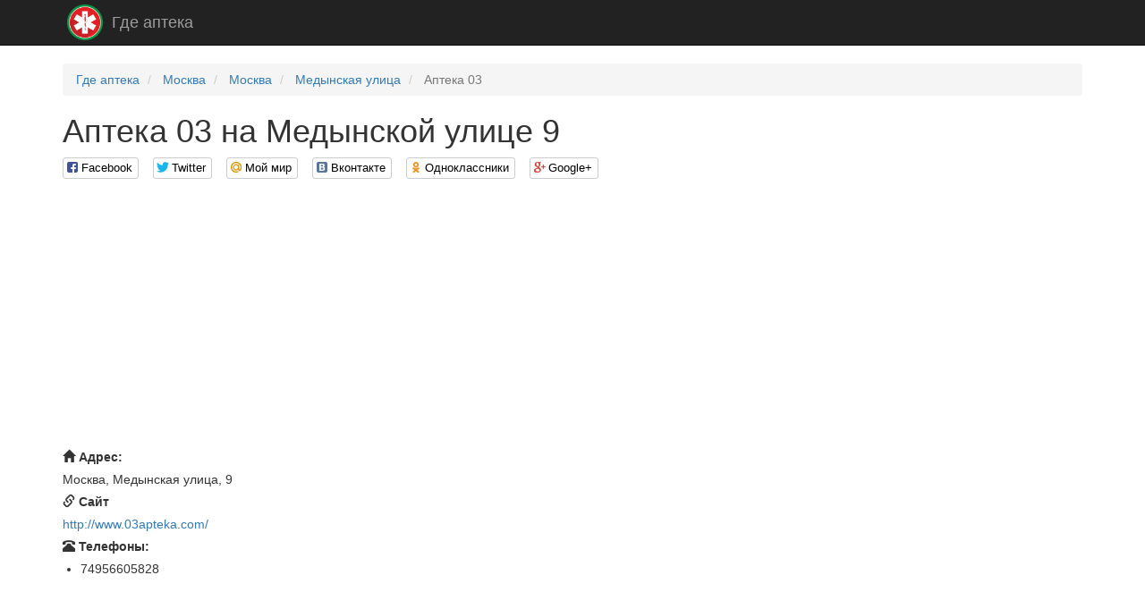

--- FILE ---
content_type: text/html; charset=utf-8
request_url: http://gdeapteka.com/addresses/18739
body_size: 3647
content:
<!DOCTYPE html>

<html>

<head>
    <meta charset="utf-8">
    <!--[if IE]><meta http-equiv="X-UA-Compatible" content="IE=edge" /><![endif]-->
    <meta name="viewport" content="width=device-width, initial-scale=1">
    <title>
    Аптека 03 на Медынской улице 9
</title>
    <link href="//maxcdn.bootstrapcdn.com/bootstrap/3.3.7/css/bootstrap.min.css" rel="stylesheet">
    <!-- HTML5 Shim and Respond.js IE8 support of HTML5 elements and media queries -->
    <!-- WARNING: Respond.js doesn't work if you view the page via file:// -->
    <!--[if lt IE 9]>
    <script src="https://oss.maxcdn.com/libs/html5shiv/3.7.0/html5shiv.js"></script>
    <script src="https://oss.maxcdn.com/libs/respond.js/1.4.2/respond.min.js"></script>
    <![endif]-->
    
    
    <link rel="stylesheet" type="text/css" href="/static/css/social-likes_birman.css">
    <link rel="stylesheet" type="text/css" href="/static/css/style.css">
    <link rel="icon" type="image/png" href="/static/icon/gdeapteka.com.png" />
    <meta name='yandex-verification' content='4f987db5f4c90496' />
    <meta name='google-site-verification' content='xH_3rZttTUrvNmvDQEFYLdkWYMybCClIYPfHVWiJOaw' />

</head>

<body>

    <script>
  (function(i,s,o,g,r,a,m){i['GoogleAnalyticsObject']=r;i[r]=i[r]||function(){
  (i[r].q=i[r].q||[]).push(arguments)},i[r].l=1*new Date();a=s.createElement(o),
  m=s.getElementsByTagName(o)[0];a.async=1;a.src=g;m.parentNode.insertBefore(a,m)
  })(window,document,'script','https://www.google-analytics.com/analytics.js','ga');

  ga('create', 'UA-77370567-1', 'auto');
  ga('send', 'pageview');

</script>

    <!-- Yandex.Metrika counter -->
<script type="text/javascript">
    (function (d, w, c) {
        (w[c] = w[c] || []).push(function() {
            try {
                w.yaCounter37206280 = new Ya.Metrika({
                    id:37206280,
                    clickmap:true,
                    trackLinks:true,
                    accurateTrackBounce:true
                });
            } catch(e) { }
        });

        var n = d.getElementsByTagName("script")[0],
            s = d.createElement("script"),
            f = function () { n.parentNode.insertBefore(s, n); };
        s.type = "text/javascript";
        s.async = true;
        s.src = "https://mc.yandex.ru/metrika/watch.js";

        if (w.opera == "[object Opera]") {
            d.addEventListener("DOMContentLoaded", f, false);
        } else { f(); }
    })(document, window, "yandex_metrika_callbacks");
</script>
<noscript><div><img src="https://mc.yandex.ru/watch/37206280" style="position:absolute; left:-9999px;" alt="" /></div></noscript>
<!-- /Yandex.Metrika counter -->
    
    <nav class="navbar navbar-inverse navbar-static-top">
        <div class="container">
            <div class="navbar-header">
                <a class="navbar-brand" rel="home" href="/">
                    <img src="/static/icon/gdeapteka.com.png">
                </a>
                <a class="navbar-brand" href="/">Где аптека</a>
            </div>
        </div>
    </nav>

    <div class="container">
        
        
        
    
    
    
    

        <ul class="breadcrumb" vocab="http://schema.org/" typeof="BreadcrumbList">
    
        <li typeof="v:Breadcrumb">
            
                <a href="/" rel="v:url" property="v:title">Где аптека</a>
            
        </li>
    
        <li typeof="v:Breadcrumb">
            
                <a href="/regions/64" rel="v:url" property="v:title">Москва</a>
            
        </li>
    
        <li typeof="v:Breadcrumb">
            
                <a href="/cities/603" rel="v:url" property="v:title">Москва</a>
            
        </li>
    
        <li typeof="v:Breadcrumb">
            
                <a href="/streets/10295" rel="v:url" property="v:title">Медынская улица</a>
            
        </li>
    
        <li class="active">
            
                Аптека 03
            
        </li>
    
</ul>

        <div>
            <h1>
    Аптека 03 на Медынской улице 9
</h1>
            <div class="social-likes">
                <div class="facebook" title="Поделиться ссылкой на Фейсбуке">Facebook</div>
                <div class="twitter" title="Поделиться ссылкой в Твиттере">Twitter</div>
                <div class="mailru" title="Поделиться ссылкой в Моём мире">Мой мир</div>
                <div class="vkontakte" title="Поделиться ссылкой во Вконтакте">Вконтакте</div>
                <div class="odnoklassniki" title="Поделиться ссылкой в Одноклассниках">Одноклассники</div>
                <div class="plusone" title="Поделиться ссылкой в Гугл-плюсе">Google+</div>
            </div>
        </div>
        <div><script async src="//pagead2.googlesyndication.com/pagead/js/adsbygoogle.js"></script>
<!-- gdeapteka_header -->
<ins class="adsbygoogle"
     style="display:block"
     data-ad-client="ca-pub-9184850789380739"
     data-ad-slot="3070591185"
     data-ad-format="auto"></ins>
<script>
(adsbygoogle = window.adsbygoogle || []).push({});
</script></div>
        
    <div class="col-xs-12 col-md-6 col-lg-8 pull-right" id="map"></div>
    <div class="col-xs-12 col-md-6 col-lg-4">
        <dl class="address">
            <dt><span class="glyphicon glyphicon-home" aria-hidden="true"></span>&nbsp;Адрес:</dt>
            <dd>Москва, Медынская улица, 9</dd>
            
                <dt><span class="glyphicon glyphicon-link" aria-hidden="true"></span>&nbsp;Сайт</dt>
                <dd><a href="/goto/18739" target="_blank">http://www.03apteka.com/</a></dd>
            
            
                <dt><span class="glyphicon glyphicon-phone-alt" aria-hidden="true"></span>&nbsp;Телефоны:</dt>
                <dd>
                    <ul>
                        
                            <li>74956605828</li>
                        
                    </ul>
                </dd>
            
        </dl>
        <dl class="address"><script async src="//pagead2.googlesyndication.com/pagead/js/adsbygoogle.js"></script>
<!-- gdeapteka_address_middle -->
<ins class="adsbygoogle"
     style="display:block"
     data-ad-client="ca-pub-9184850789380739"
     data-ad-slot="7500790785"
     data-ad-format="auto"></ins>
<script>
(adsbygoogle = window.adsbygoogle || []).push({});
</script></dl>
        
        
            <dl class="address">
                
                    <dt>Улица:</dt>
                    <dd>
                        <a href="/streets/10295" target="_blank">
                            Медынская улица
                        </a>
                    </dd>
                
                
                    <dt>Район:</dt>
                    <dd>
                        
                            <a href="/districts/874" target="_blank">
                                район Бирюлёво Западное
                            </a>
                        
                    </dd>
                
                
            </dl>
        
    </div>
    <div class="col-xs-12"><script async src="//pagead2.googlesyndication.com/pagead/js/adsbygoogle.js"></script>
<!-- gdeapteka_address_footer -->
<ins class="adsbygoogle"
     style="display:block"
     data-ad-client="ca-pub-9184850789380739"
     data-ad-slot="8977523984"
     data-ad-format="auto"></ins>
<script>
(adsbygoogle = window.adsbygoogle || []).push({});
</script></div>

    </div>

    <footer class="footer">
        <div class="container">
            <p class="pull-left">&copy; Где аптека, 2026</p>

            <p class="pull-right"><!--LiveInternet counter--><script type="text/javascript"><!--
                document.write("<a href='//www.liveinternet.ru/click' "+
                    "target=_blank><img src='//counter.yadro.ru/hit?t26.1;r"+
                    escape(document.referrer)+((typeof(screen)=="undefined")?"":
                    ";s"+screen.width+"*"+screen.height+"*"+(screen.colorDepth?
                        screen.colorDepth:screen.pixelDepth))+";u"+escape(document.URL)+
                    ";"+Math.random()+
                    "' alt='' title='LiveInternet: показано число посетителей за"+
                    " сегодня' "+
                    "border='0' width='88' height='15'><\/a>")
                //--></script><!--/LiveInternet--></p>
        </div>
    </footer>

<script src="//code.jquery.com/jquery.min.js"></script><script src="//maxcdn.bootstrapcdn.com/bootstrap/3.3.7/js/bootstrap.min.js"></script>

    <script src="/static/js/social-likes.min.js"></script>
    <script>
        $(document).on('popup_opened.social-likes', function (event, service) {
            ga('send', 'social', service, 'share', location.href);
        });
    </script>
    
    <script src="http://api-maps.yandex.ru/2.0/?load=package.full&lang=ru-RU" type="text/javascript"></script>
    <script type="text/javascript">
        $(document).ready(function () {
            ymaps.ready(init);
            var myMap = false;

            function init() {
                myMap = new ymaps.Map("map", {
                    center: [55.582594,37.649274],
                    zoom: 16,
                    behaviors: ["default", "scrollZoom"],
                    type: "yandex#publicMap",
                });
                myPlacemark = new ymaps.Placemark([55.582594,37.649274], {
                    balloonContentHeader: "Аптека 03",
                    balloonContentFooter: "Москва, Медынская улица, 9",
                });
                myMap.geoObjects.add(myPlacemark);
                myMap.controls.add('zoomControl', {left: 5, top: 45}).add('typeSelector').add('mapTools', {
                    left: 5,
                    top: 5
                });
                var trafficControl = new ymaps.control.TrafficControl();
                myMap.controls.add(trafficControl, {left: 100, top: 5});
            }
        });
    </script>


<script defer src="https://static.cloudflareinsights.com/beacon.min.js/vcd15cbe7772f49c399c6a5babf22c1241717689176015" integrity="sha512-ZpsOmlRQV6y907TI0dKBHq9Md29nnaEIPlkf84rnaERnq6zvWvPUqr2ft8M1aS28oN72PdrCzSjY4U6VaAw1EQ==" data-cf-beacon='{"version":"2024.11.0","token":"d3f79c0a9c31407687e37fb4dbc911d7","r":1,"server_timing":{"name":{"cfCacheStatus":true,"cfEdge":true,"cfExtPri":true,"cfL4":true,"cfOrigin":true,"cfSpeedBrain":true},"location_startswith":null}}' crossorigin="anonymous"></script>
</body>

</html>


--- FILE ---
content_type: text/html; charset=utf-8
request_url: https://www.google.com/recaptcha/api2/aframe
body_size: 266
content:
<!DOCTYPE HTML><html><head><meta http-equiv="content-type" content="text/html; charset=UTF-8"></head><body><script nonce="1wOlir2GecCYn-uHWPeAUA">/** Anti-fraud and anti-abuse applications only. See google.com/recaptcha */ try{var clients={'sodar':'https://pagead2.googlesyndication.com/pagead/sodar?'};window.addEventListener("message",function(a){try{if(a.source===window.parent){var b=JSON.parse(a.data);var c=clients[b['id']];if(c){var d=document.createElement('img');d.src=c+b['params']+'&rc='+(localStorage.getItem("rc::a")?sessionStorage.getItem("rc::b"):"");window.document.body.appendChild(d);sessionStorage.setItem("rc::e",parseInt(sessionStorage.getItem("rc::e")||0)+1);localStorage.setItem("rc::h",'1768930625944');}}}catch(b){}});window.parent.postMessage("_grecaptcha_ready", "*");}catch(b){}</script></body></html>